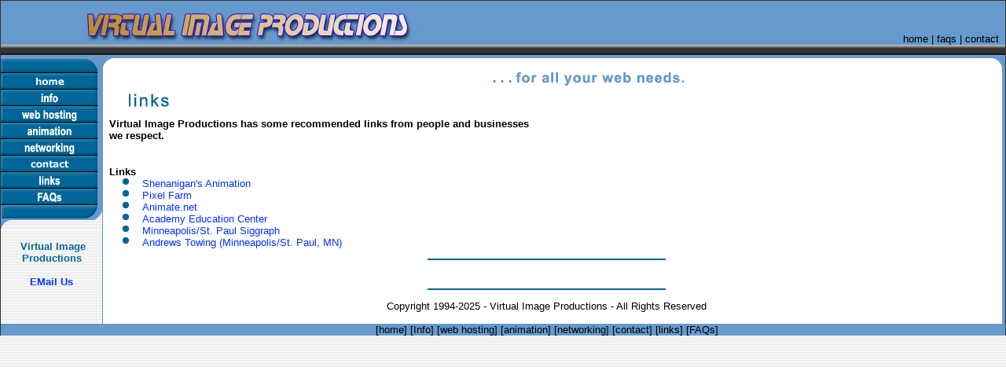

--- FILE ---
content_type: text/html; charset=utf-8
request_url: https://anim8.net/links.htm
body_size: 11733
content:
<!DOCTYPE HTML PUBLIC "-//W3C//DTD HTML 4.0 Transitional//EN">
<HTML><!-- #BeginTemplate "/Templates/anim8a.dwt" --><!-- #DW6 --><HEAD><TITLE>Virtual Image Productions</TITLE>
<META http-equiv=Content-Type content="text/html; charset=windows-1252"><LINK 
href="images/style.css" type=text/css rel=STYLESHEET>
<SCRIPT language=JavaScript>
<!--
function MM_swapImgRestore() { //v3.0
  var i,x,a=document.MM_sr; for(i=0;a&&i<a.length&&(x=a[i])&&x.oSrc;i++) x.src=x.oSrc;
}

function MM_preloadImages() { //v3.0
  var d=document; if(d.images){ if(!d.MM_p) d.MM_p=new Array();
    var i,j=d.MM_p.length,a=MM_preloadImages.arguments; for(i=0; i<a.length; i++)
    if (a[i].indexOf("#")!=0){ d.MM_p[j]=new Image; d.MM_p[j++].src=a[i];}}
}

function MM_swapImage() { //v3.0
  var i,j=0,x,a=MM_swapImage.arguments; document.MM_sr=new Array; for(i=0;i<(a.length-2);i+=3)
   if ((x=MM_findObj(a[i]))!=null){document.MM_sr[j++]=x; if(!x.oSrc) x.oSrc=x.src; x.src=a[i+2];}
}

function MM_findObj(n, d) { //v4.0
  var p,i,x;  if(!d) d=document; if((p=n.indexOf("?"))>0&&parent.frames.length) {
    d=parent.frames[n.substring(p+1)].document; n=n.substring(0,p);}
  if(!(x=d[n])&&d.all) x=d.all[n]; for (i=0;!x&&i<d.forms.length;i++) x=d.forms[i][n];
  for(i=0;!x&&d.layers&&i<d.layers.length;i++) x=MM_findObj(n,d.layers[i].document);
  if(!x && document.getElementById) x=document.getElementById(n); return x;
}
//-->
</SCRIPT>

<META content="MSHTML 5.50.4612.600" name=GENERATOR></HEAD>
<BODY text=#000000 vLink=#990000 aLink=#666666 link=#999999 bgColor=#ffffff 
leftMargin=0 background=images/greylines.gif topMargin=0 
onload="MM_preloadImages('images/infoov.gif','images/webhostingov.gif','images/animationov.gif','images/networkingov.gif','images/contactov.gif','images/linksov.gif','images/faqov.gif','images/homeov.gif')" 
marginwidth="0" marginheight="0">
<TABLE cellSpacing=0 cellPadding=0 width="100%" border=0>
  <TBODY>
  <TR>
    <TD width="100%" bgColor=#333333 colSpan=8><FONT 
      face="Arial, Arial, Helvetica"><IMG height=1 
      src="images/clearpixel.gif" width=1 border=0 name="Image1"></FONT></TD>
  </TR>
  <TR>
    <TD width=1 bgColor=#333333 rowSpan=9><FONT 
      face="Arial, Arial, Helvetica"><IMG height=1 
      src="images/clearpixel.gif" width=1 border=0></FONT></TD>
    <TD width="100%" bgColor=#6699cc colSpan=6>
      <TABLE cellSpacing=0 cellPadding=0 width="100%" border=0>
        <TBODY>
        <TR>
          <TD align=middle width="50%"><FONT 
            face="Arial, Arial, Helvetica"><BR>
                <IMG height=41 
            src="images/viplogoB.jpg" width=427 border=0 usemap="#Map"></FONT></TD>
          <TD vAlign=bottom align=right width="50%"><font face="Arial, Arial, Helvetica"><a href="index.htm">home</a> 
            | <a href="http://www.anim8.net/forum">faqs</a> | <a href="contact.htm">contact</a>&nbsp;&nbsp;</font></TD>
        </TR></TBODY></TABLE></TD>
    <TD width=1 bgColor=#333333 rowSpan=9><FONT 
      face="Arial, Arial, Helvetica"><IMG height=1 
      src="images/clearpixel.gif" width=1 border=0></FONT></TD></TR>
  <TR>
    <TD width="100%" background=images/blackbar.gif bgColor=#333333 
    colSpan=6><FONT face="Arial, Arial, Helvetica"><IMG height=13 
      src="images/clearpixel.gif" width=1 border=0></FONT></TD></TR>
  <TR>
    <TD width="100%" bgColor=#6699cc colSpan=6><FONT 
      face="Arial, Arial, Helvetica"><IMG height=4 
      src="images/clearpixel.gif" width=1 border=0></FONT></TD></TR>
  <TR>
    <TD vAlign=top width=129 rowSpan=2><FONT 
      face="Arial, Arial, Helvetica"><IMG height=19 
      src="images/top.gif" width=129 border=0><BR>
      <a 
      onMouseOver="MM_swapImage('Image36','','images/homeov.gif',1)" 
      onMouseOut=MM_swapImgRestore() 
      href="index.htm"><img 
      height=21 src="images/home.gif" width=129 border=0 
      name=Image36></a><BR>
      <A 
      onmouseover="MM_swapImage('Image1','','images/infoov.gif','Image37','','images/infoov.gif',1)" 
      onmouseout=MM_swapImgRestore() 
      href="info.htm"><IMG 
      height=21 src="images/info.gif" width=129 border=0 
      name=Image37></A><BR>
      <A 
      onmouseover="MM_swapImage('Image38','','images/webhostingov.gif',1)" 
      onmouseout=MM_swapImgRestore() 
      href="webhosting.htm"><IMG 
      height=21 src="images/webhosting.gif" width=129 border=0 
      name=Image38></A><BR>
      <A 
      onmouseover="MM_swapImage('Image39','','images/animationov.gif',1)" 
      onmouseout=MM_swapImgRestore() 
      href="animation.htm"><IMG 
      height=21 src="images/animation.gif" width=129 border=0 
      name=Image39></A><BR>
      <A 
      onmouseover="MM_swapImage('Image40','','images/networkingov.gif',1)" 
      onmouseout=MM_swapImgRestore() 
      href="networking.htm"><IMG 
      height=21 src="images/networking.gif" width=129 border=0 
      name=Image40></A><BR>
      <A 
      onmouseover="MM_swapImage('Image41','','images/contactov.gif',1)" 
      onmouseout=MM_swapImgRestore() 
      href="contact.htm"><IMG 
      height=21 src="images/contact.gif" width=129 border=0 
      name=Image41></A><BR>
      <A 
      onmouseover="MM_swapImage('Image42','','images/linksov.gif',1)" 
      onmouseout=MM_swapImgRestore() 
      href="links.htm"><IMG 
      height=21 src="images/links.gif" width=129 border=0 
      name=Image42></A><BR>
      <A 
      onmouseover="MM_swapImage('Image43','','images/faqov.gif',1)" 
      onmouseout=MM_swapImgRestore() 
      href="faq.htm"><IMG 
      height=21 src="images/faq.gif" width=129 border=0 
      name=Image43></A><BR>
      <IMG height=32 
      src="images/menubottom.gif" width=129 border=0> 
      <P align=center>&nbsp;<B><font color="#006699">Virtual Image Productions</font></B><B><font color="#006699"><BR>
        <BR>
        <a href="mailto:vip@anim8.net"><font color="#0033FF">EMail Us</font></a></font></B></P>
      <P>&nbsp;</P>
      </FONT></TD>
    <TD width=1 bgColor=#6699cc rowSpan=2><FONT 
      face="Arial, Arial, Helvetica"><IMG height=1 
      src="images/clearpixel.gif" width=1 border=0></FONT></TD>
    <TD vAlign=top width="10%" bgColor=#ffffff><FONT 
      face="Arial, Arial, Helvetica"><IMG height=13 
      src="images/tl.gif" width=15 border=0></FONT></TD>
    <TD align=middle width="90%" bgColor=#ffffff><FONT 
      face="Arial, Arial, Helvetica">&nbsp;<BR>
      <IMG height=22 
      src="images/sloganvip.gif" width=349 border=0></FONT></TD>
    <TD vAlign=top align=right width=15 bgColor=#ffffff rowSpan=2><FONT 
      face="Arial, Arial, Helvetica"><IMG height=13 
      src="images/tr.gif" width=15 border=0></FONT></TD>
    <TD width=4 bgColor=#6699cc rowSpan=6><FONT 
      face="Arial, Arial, Helvetica"><IMG height=1 
      src="images/clearpixel.gif" width=4 border=0></FONT></TD></TR>
  <TR>
    <TD vAlign=top width="100%" colSpan=2><!-- #BeginEditable "Body" --> 
      <TABLE cellSpacing=0 cellPadding=8 width="100%" bgColor=#ffffff 
        border=0>
        <TBODY> 
        <TR> 
          <TD width="50%"><FONT face="Arial, Arial, Helvetica"><IMG height=18 
            src="images/linksC.gif" width=130 border=0> </FONT> 
            <P><B>Virtual Image Productions has some recommended links from people 
              and businesses we respect.</B>
            </TD>
          <TD align=middle width="50%">&nbsp;</TD>
        </TR>
        <TR align=left> 
          <TD width="100%" colSpan=2><BR>
            <b>Links</b><FONT face="Arial, Arial, Helvetica"><BR>
            </FONT> 
            <TABLE cellSpacing=0 cellPadding=0 width="100%" border=0>
              <TBODY> 
              <TR> 
                <TD vAlign=baseline width=42><IMG height=10 alt=bullet 
                  hspace=16 src="images/bullet.gif" width=10></TD>
                <TD vAlign=top width="100%"><a href="http://www.shenanigansanimation.com"><font color="#0033FF">Shenanigan's 
                  Animation</font></a></TD>
              </TR>
              <TR> 
                <TD vAlign=baseline width=42><IMG height=10 alt=bullet 
                  hspace=16 src="images/bullet.gif" width=10></TD>
                <TD vAlign=top width="100%"><a href="http://www.pixelfarm.com"><font color="#0033FF">Pixel 
                  Farm</font></a></TD>
              </TR>
              <TR> 
                <TD vAlign=baseline width=42><IMG height=10 alt=bullet 
                  hspace=16 src="images/bullet.gif" width=10></TD>
                <TD vAlign=top width="100%"><a href="http://www.animate.net"><font color="#0033FF">Animate.net</font></a></TD>
              </TR>
              <TR> 
                <TD vAlign=baseline width=42><IMG height=10 alt=bullet 
                  hspace=16 src="images/bullet.gif" width=10></TD>
                <TD vAlign=top width="100%"><a href="http://www.academyeducation.com"><font color="#0033FF">Academy 
                  Education Center</font></a></TD>
              </TR>
              <TR> 
                <TD vAlign=baseline width=42><IMG height=10 alt=bullet 
                  hspace=16 src="images/bullet.gif" width=10></TD>
                <TD vAlign=top width="100%"><a href="http://minneapolis-stpaul.siggraph.org"><font color="#0033FF">Minneapolis/St. 
                  Paul Siggraph</font></a></TD>
              </TR>
              <TR> 
                <TD vAlign=baseline width=42><IMG height=10 alt=bullet 
                  hspace=16 src="images/bullet.gif" width=10></TD>
                <TD vAlign=top width="100%"><a href="http://andrewstowingmn.com"><font color="#0033FF">Andrews Towing (Minneapolis/St.
                  Paul, MN)</font></a></TD>
              </TR>
              </TBODY> 
            </TABLE>
            <P align=center><IMG height=2 src="images/hr.gif" 
            width=303></P>
            <P><FONT size=2></FONT></P>
            <P>&nbsp;</P>
            <FONT 
            face="Arial, Arial, Helvetica"></FONT></TD>
        </TR>
        </TBODY> 
      </TABLE>
      <!-- #EndEditable -->
      <TABLE cellSpacing=0 cellPadding=0 width="100%" bgColor=#ffffff 
        border=0><TBODY>
        <TR>
          <TD>
            <P align=center><IMG height=2 src="images/hr.gif" 
            width=303> </P><FONT face="Arial, Arial, Helvetica">
            <P align=center>Copyright 1994-2025 - Virtual Image Productions - All Rights 
              Reserved<BR>
              <BR></P></FONT></TD></TR></TBODY></TABLE></TD></TR>
  <TR>
    <TD width=129 bgColor=#6699cc height="14"><FONT 
      face="Arial, Arial, Helvetica">&nbsp;</FONT></TD>
    <TD width=1 bgColor=#6699cc height="14"><FONT face="Arial, Arial, Helvetica"><IMG 
      height=1 src="images/clearpixel.gif" width=1 
    border=0></FONT></TD>
    <TD align=middle width="100%" bgColor=#6699cc colSpan=2 height="14"><FONT 
      face="Arial, Arial, Helvetica"><NOBR>[<a href="index.htm">home</a>] </NOBR><NOBR>[<a href="info.htm">Info</a>]</NOBR> 
      <NOBR>[<a href="webhosting.htm">web hosting</a>]</NOBR> <NOBR>[<a href="animation.htm">animation</a>]</NOBR> 
      <NOBR>[<a href="networking.htm">networking</a>]</NOBR> <NOBR>[<a href="contact.htm">contact</a>]</NOBR> 
      <NOBR>[<a href="links.htm">links</a>] [<a href="faq.htm">FAQs</a>]</NOBR></FONT></TD>
    <TD width=15 bgColor=#6699cc height="14"><FONT 
      face="Arial, Arial, Helvetica">&nbsp;</FONT></TD>
  </TR></TBODY></TABLE>
<map name="Map">
  <area shape="poly" coords="126,33" href="#">
  <area shape="poly" coords="129,32" href="#">
  <area shape="rect" coords="132,1,161,31" href="http://webmail.anim8.net">
</map>
</BODY><!-- #EndTemplate --></HTML>


--- FILE ---
content_type: text/css; charset=utf-8
request_url: https://anim8.net/images/style.css
body_size: 132
content:
A:link {
	COLOR: #000000; TEXT-DECORATION: none
}
A:visited {
	COLOR: #000000; TEXT-DECORATION: none
}
A:active {
	COLOR: #000000; TEXT-DECORATION: none
}
A:hover {
	COLOR: #006699; TEXT-DECORATION: none
}
TD {
	FONT-SIZE: 13px; FONT-FAMILY: Arial
}
P {
	FONT-SIZE: 13px; FONT-FAMILY: Arial
}
